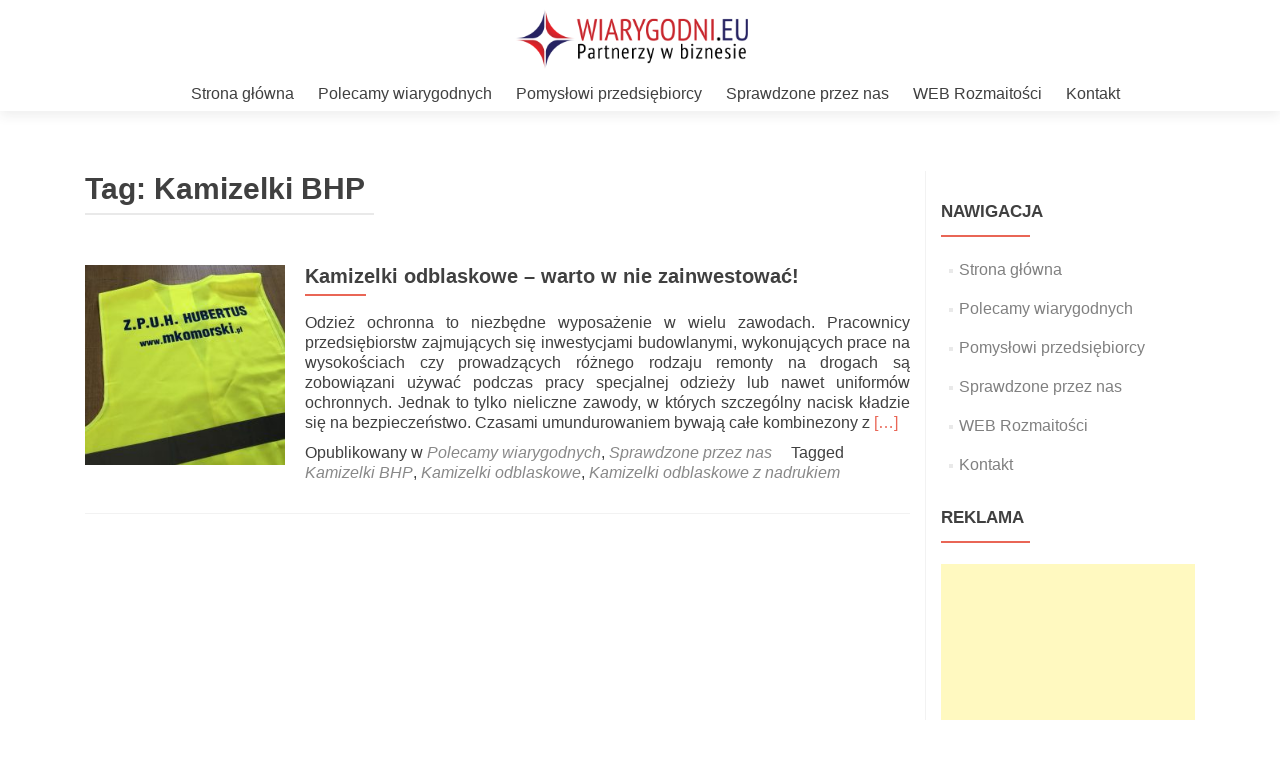

--- FILE ---
content_type: text/html; charset=UTF-8
request_url: https://www.wiarygodni.eu/tag/kamizelki-bhp/
body_size: 9774
content:
<!DOCTYPE html>

<html lang="pl-PL">

<head>

<meta charset="UTF-8">
<meta name="viewport" content="width=device-width, initial-scale=1">
<link rel="profile" href="http://gmpg.org/xfn/11">
<link rel="pingback" href="https://www.wiarygodni.eu/xmlrpc.php">

<meta name='robots' content='index, follow, max-image-preview:large, max-snippet:-1, max-video-preview:-1' />

	<!-- This site is optimized with the Yoast SEO plugin v21.9.1 - https://yoast.com/wordpress/plugins/seo/ -->
	<title>Archiwa Kamizelki BHP - Wiarygodni.EU - Europejski Certyfikat Wiarygodności Firmy</title>
	<link rel="canonical" href="https://www.wiarygodni.eu/tag/kamizelki-bhp/" />
	<meta property="og:locale" content="pl_PL" />
	<meta property="og:type" content="article" />
	<meta property="og:title" content="Archiwa Kamizelki BHP - Wiarygodni.EU - Europejski Certyfikat Wiarygodności Firmy" />
	<meta property="og:url" content="https://www.wiarygodni.eu/tag/kamizelki-bhp/" />
	<meta property="og:site_name" content="Wiarygodni.EU - Europejski Certyfikat Wiarygodności Firmy" />
	<meta name="twitter:card" content="summary_large_image" />
	<script type="application/ld+json" class="yoast-schema-graph">{"@context":"https://schema.org","@graph":[{"@type":"CollectionPage","@id":"https://www.wiarygodni.eu/tag/kamizelki-bhp/","url":"https://www.wiarygodni.eu/tag/kamizelki-bhp/","name":"Archiwa Kamizelki BHP - Wiarygodni.EU - Europejski Certyfikat Wiarygodności Firmy","isPartOf":{"@id":"https://www.wiarygodni.eu/#website"},"primaryImageOfPage":{"@id":"https://www.wiarygodni.eu/tag/kamizelki-bhp/#primaryimage"},"image":{"@id":"https://www.wiarygodni.eu/tag/kamizelki-bhp/#primaryimage"},"thumbnailUrl":"https://www.wiarygodni.eu/wp-content/uploads/2020/10/Kamizelka-odblaskowa-.jpg","breadcrumb":{"@id":"https://www.wiarygodni.eu/tag/kamizelki-bhp/#breadcrumb"},"inLanguage":"pl-PL"},{"@type":"ImageObject","inLanguage":"pl-PL","@id":"https://www.wiarygodni.eu/tag/kamizelki-bhp/#primaryimage","url":"https://www.wiarygodni.eu/wp-content/uploads/2020/10/Kamizelka-odblaskowa-.jpg","contentUrl":"https://www.wiarygodni.eu/wp-content/uploads/2020/10/Kamizelka-odblaskowa-.jpg","width":1024,"height":1024},{"@type":"BreadcrumbList","@id":"https://www.wiarygodni.eu/tag/kamizelki-bhp/#breadcrumb","itemListElement":[{"@type":"ListItem","position":1,"name":"Strona główna","item":"https://www.wiarygodni.eu/"},{"@type":"ListItem","position":2,"name":"Kamizelki BHP"}]},{"@type":"WebSite","@id":"https://www.wiarygodni.eu/#website","url":"https://www.wiarygodni.eu/","name":"Wiarygodni.EU - Europejski Certyfikat Wiarygodności Firmy","description":"Zdobądź prestiżowe wyróżnienie dla swojej firmy. Wyznaczaj nowe ścieżki rozwoju i daj się poznać od najlepszej strony.","publisher":{"@id":"https://www.wiarygodni.eu/#organization"},"potentialAction":[{"@type":"SearchAction","target":{"@type":"EntryPoint","urlTemplate":"https://www.wiarygodni.eu/?s={search_term_string}"},"query-input":"required name=search_term_string"}],"inLanguage":"pl-PL"},{"@type":"Organization","@id":"https://www.wiarygodni.eu/#organization","name":"Wiarygodni.EU - Europejski Certyfikat Wiarygodności Firmy","url":"https://www.wiarygodni.eu/","logo":{"@type":"ImageObject","inLanguage":"pl-PL","@id":"https://www.wiarygodni.eu/#/schema/logo/image/","url":"https://www.wiarygodni.eu/wp-content/uploads/2017/03/logo-wiarygodni-biznes.png","contentUrl":"https://www.wiarygodni.eu/wp-content/uploads/2017/03/logo-wiarygodni-biznes.png","width":1300,"height":341,"caption":"Wiarygodni.EU - Europejski Certyfikat Wiarygodności Firmy"},"image":{"@id":"https://www.wiarygodni.eu/#/schema/logo/image/"}}]}</script>
	<!-- / Yoast SEO plugin. -->


<link rel='dns-prefetch' href='//fonts.googleapis.com' />
<link rel="alternate" type="application/rss+xml" title="Wiarygodni.EU - Europejski Certyfikat Wiarygodności Firmy &raquo; Kanał z wpisami" href="https://www.wiarygodni.eu/feed/" />
<link rel="alternate" type="application/rss+xml" title="Wiarygodni.EU - Europejski Certyfikat Wiarygodności Firmy &raquo; Kanał z komentarzami" href="https://www.wiarygodni.eu/comments/feed/" />
<link rel="alternate" type="application/rss+xml" title="Wiarygodni.EU - Europejski Certyfikat Wiarygodności Firmy &raquo; Kanał z wpisami otagowanymi jako Kamizelki BHP" href="https://www.wiarygodni.eu/tag/kamizelki-bhp/feed/" />
<style id='wp-img-auto-sizes-contain-inline-css' type='text/css'>
img:is([sizes=auto i],[sizes^="auto," i]){contain-intrinsic-size:3000px 1500px}
/*# sourceURL=wp-img-auto-sizes-contain-inline-css */
</style>
<style id='wp-emoji-styles-inline-css' type='text/css'>

	img.wp-smiley, img.emoji {
		display: inline !important;
		border: none !important;
		box-shadow: none !important;
		height: 1em !important;
		width: 1em !important;
		margin: 0 0.07em !important;
		vertical-align: -0.1em !important;
		background: none !important;
		padding: 0 !important;
	}
/*# sourceURL=wp-emoji-styles-inline-css */
</style>
<style id='wp-block-library-inline-css' type='text/css'>
:root{--wp-block-synced-color:#7a00df;--wp-block-synced-color--rgb:122,0,223;--wp-bound-block-color:var(--wp-block-synced-color);--wp-editor-canvas-background:#ddd;--wp-admin-theme-color:#007cba;--wp-admin-theme-color--rgb:0,124,186;--wp-admin-theme-color-darker-10:#006ba1;--wp-admin-theme-color-darker-10--rgb:0,107,160.5;--wp-admin-theme-color-darker-20:#005a87;--wp-admin-theme-color-darker-20--rgb:0,90,135;--wp-admin-border-width-focus:2px}@media (min-resolution:192dpi){:root{--wp-admin-border-width-focus:1.5px}}.wp-element-button{cursor:pointer}:root .has-very-light-gray-background-color{background-color:#eee}:root .has-very-dark-gray-background-color{background-color:#313131}:root .has-very-light-gray-color{color:#eee}:root .has-very-dark-gray-color{color:#313131}:root .has-vivid-green-cyan-to-vivid-cyan-blue-gradient-background{background:linear-gradient(135deg,#00d084,#0693e3)}:root .has-purple-crush-gradient-background{background:linear-gradient(135deg,#34e2e4,#4721fb 50%,#ab1dfe)}:root .has-hazy-dawn-gradient-background{background:linear-gradient(135deg,#faaca8,#dad0ec)}:root .has-subdued-olive-gradient-background{background:linear-gradient(135deg,#fafae1,#67a671)}:root .has-atomic-cream-gradient-background{background:linear-gradient(135deg,#fdd79a,#004a59)}:root .has-nightshade-gradient-background{background:linear-gradient(135deg,#330968,#31cdcf)}:root .has-midnight-gradient-background{background:linear-gradient(135deg,#020381,#2874fc)}:root{--wp--preset--font-size--normal:16px;--wp--preset--font-size--huge:42px}.has-regular-font-size{font-size:1em}.has-larger-font-size{font-size:2.625em}.has-normal-font-size{font-size:var(--wp--preset--font-size--normal)}.has-huge-font-size{font-size:var(--wp--preset--font-size--huge)}.has-text-align-center{text-align:center}.has-text-align-left{text-align:left}.has-text-align-right{text-align:right}.has-fit-text{white-space:nowrap!important}#end-resizable-editor-section{display:none}.aligncenter{clear:both}.items-justified-left{justify-content:flex-start}.items-justified-center{justify-content:center}.items-justified-right{justify-content:flex-end}.items-justified-space-between{justify-content:space-between}.screen-reader-text{border:0;clip-path:inset(50%);height:1px;margin:-1px;overflow:hidden;padding:0;position:absolute;width:1px;word-wrap:normal!important}.screen-reader-text:focus{background-color:#ddd;clip-path:none;color:#444;display:block;font-size:1em;height:auto;left:5px;line-height:normal;padding:15px 23px 14px;text-decoration:none;top:5px;width:auto;z-index:100000}html :where(.has-border-color){border-style:solid}html :where([style*=border-top-color]){border-top-style:solid}html :where([style*=border-right-color]){border-right-style:solid}html :where([style*=border-bottom-color]){border-bottom-style:solid}html :where([style*=border-left-color]){border-left-style:solid}html :where([style*=border-width]){border-style:solid}html :where([style*=border-top-width]){border-top-style:solid}html :where([style*=border-right-width]){border-right-style:solid}html :where([style*=border-bottom-width]){border-bottom-style:solid}html :where([style*=border-left-width]){border-left-style:solid}html :where(img[class*=wp-image-]){height:auto;max-width:100%}:where(figure){margin:0 0 1em}html :where(.is-position-sticky){--wp-admin--admin-bar--position-offset:var(--wp-admin--admin-bar--height,0px)}@media screen and (max-width:600px){html :where(.is-position-sticky){--wp-admin--admin-bar--position-offset:0px}}

/*# sourceURL=wp-block-library-inline-css */
</style><style id='global-styles-inline-css' type='text/css'>
:root{--wp--preset--aspect-ratio--square: 1;--wp--preset--aspect-ratio--4-3: 4/3;--wp--preset--aspect-ratio--3-4: 3/4;--wp--preset--aspect-ratio--3-2: 3/2;--wp--preset--aspect-ratio--2-3: 2/3;--wp--preset--aspect-ratio--16-9: 16/9;--wp--preset--aspect-ratio--9-16: 9/16;--wp--preset--color--black: #000000;--wp--preset--color--cyan-bluish-gray: #abb8c3;--wp--preset--color--white: #ffffff;--wp--preset--color--pale-pink: #f78da7;--wp--preset--color--vivid-red: #cf2e2e;--wp--preset--color--luminous-vivid-orange: #ff6900;--wp--preset--color--luminous-vivid-amber: #fcb900;--wp--preset--color--light-green-cyan: #7bdcb5;--wp--preset--color--vivid-green-cyan: #00d084;--wp--preset--color--pale-cyan-blue: #8ed1fc;--wp--preset--color--vivid-cyan-blue: #0693e3;--wp--preset--color--vivid-purple: #9b51e0;--wp--preset--gradient--vivid-cyan-blue-to-vivid-purple: linear-gradient(135deg,rgb(6,147,227) 0%,rgb(155,81,224) 100%);--wp--preset--gradient--light-green-cyan-to-vivid-green-cyan: linear-gradient(135deg,rgb(122,220,180) 0%,rgb(0,208,130) 100%);--wp--preset--gradient--luminous-vivid-amber-to-luminous-vivid-orange: linear-gradient(135deg,rgb(252,185,0) 0%,rgb(255,105,0) 100%);--wp--preset--gradient--luminous-vivid-orange-to-vivid-red: linear-gradient(135deg,rgb(255,105,0) 0%,rgb(207,46,46) 100%);--wp--preset--gradient--very-light-gray-to-cyan-bluish-gray: linear-gradient(135deg,rgb(238,238,238) 0%,rgb(169,184,195) 100%);--wp--preset--gradient--cool-to-warm-spectrum: linear-gradient(135deg,rgb(74,234,220) 0%,rgb(151,120,209) 20%,rgb(207,42,186) 40%,rgb(238,44,130) 60%,rgb(251,105,98) 80%,rgb(254,248,76) 100%);--wp--preset--gradient--blush-light-purple: linear-gradient(135deg,rgb(255,206,236) 0%,rgb(152,150,240) 100%);--wp--preset--gradient--blush-bordeaux: linear-gradient(135deg,rgb(254,205,165) 0%,rgb(254,45,45) 50%,rgb(107,0,62) 100%);--wp--preset--gradient--luminous-dusk: linear-gradient(135deg,rgb(255,203,112) 0%,rgb(199,81,192) 50%,rgb(65,88,208) 100%);--wp--preset--gradient--pale-ocean: linear-gradient(135deg,rgb(255,245,203) 0%,rgb(182,227,212) 50%,rgb(51,167,181) 100%);--wp--preset--gradient--electric-grass: linear-gradient(135deg,rgb(202,248,128) 0%,rgb(113,206,126) 100%);--wp--preset--gradient--midnight: linear-gradient(135deg,rgb(2,3,129) 0%,rgb(40,116,252) 100%);--wp--preset--font-size--small: 13px;--wp--preset--font-size--medium: 20px;--wp--preset--font-size--large: 36px;--wp--preset--font-size--x-large: 42px;--wp--preset--spacing--20: 0.44rem;--wp--preset--spacing--30: 0.67rem;--wp--preset--spacing--40: 1rem;--wp--preset--spacing--50: 1.5rem;--wp--preset--spacing--60: 2.25rem;--wp--preset--spacing--70: 3.38rem;--wp--preset--spacing--80: 5.06rem;--wp--preset--shadow--natural: 6px 6px 9px rgba(0, 0, 0, 0.2);--wp--preset--shadow--deep: 12px 12px 50px rgba(0, 0, 0, 0.4);--wp--preset--shadow--sharp: 6px 6px 0px rgba(0, 0, 0, 0.2);--wp--preset--shadow--outlined: 6px 6px 0px -3px rgb(255, 255, 255), 6px 6px rgb(0, 0, 0);--wp--preset--shadow--crisp: 6px 6px 0px rgb(0, 0, 0);}:where(.is-layout-flex){gap: 0.5em;}:where(.is-layout-grid){gap: 0.5em;}body .is-layout-flex{display: flex;}.is-layout-flex{flex-wrap: wrap;align-items: center;}.is-layout-flex > :is(*, div){margin: 0;}body .is-layout-grid{display: grid;}.is-layout-grid > :is(*, div){margin: 0;}:where(.wp-block-columns.is-layout-flex){gap: 2em;}:where(.wp-block-columns.is-layout-grid){gap: 2em;}:where(.wp-block-post-template.is-layout-flex){gap: 1.25em;}:where(.wp-block-post-template.is-layout-grid){gap: 1.25em;}.has-black-color{color: var(--wp--preset--color--black) !important;}.has-cyan-bluish-gray-color{color: var(--wp--preset--color--cyan-bluish-gray) !important;}.has-white-color{color: var(--wp--preset--color--white) !important;}.has-pale-pink-color{color: var(--wp--preset--color--pale-pink) !important;}.has-vivid-red-color{color: var(--wp--preset--color--vivid-red) !important;}.has-luminous-vivid-orange-color{color: var(--wp--preset--color--luminous-vivid-orange) !important;}.has-luminous-vivid-amber-color{color: var(--wp--preset--color--luminous-vivid-amber) !important;}.has-light-green-cyan-color{color: var(--wp--preset--color--light-green-cyan) !important;}.has-vivid-green-cyan-color{color: var(--wp--preset--color--vivid-green-cyan) !important;}.has-pale-cyan-blue-color{color: var(--wp--preset--color--pale-cyan-blue) !important;}.has-vivid-cyan-blue-color{color: var(--wp--preset--color--vivid-cyan-blue) !important;}.has-vivid-purple-color{color: var(--wp--preset--color--vivid-purple) !important;}.has-black-background-color{background-color: var(--wp--preset--color--black) !important;}.has-cyan-bluish-gray-background-color{background-color: var(--wp--preset--color--cyan-bluish-gray) !important;}.has-white-background-color{background-color: var(--wp--preset--color--white) !important;}.has-pale-pink-background-color{background-color: var(--wp--preset--color--pale-pink) !important;}.has-vivid-red-background-color{background-color: var(--wp--preset--color--vivid-red) !important;}.has-luminous-vivid-orange-background-color{background-color: var(--wp--preset--color--luminous-vivid-orange) !important;}.has-luminous-vivid-amber-background-color{background-color: var(--wp--preset--color--luminous-vivid-amber) !important;}.has-light-green-cyan-background-color{background-color: var(--wp--preset--color--light-green-cyan) !important;}.has-vivid-green-cyan-background-color{background-color: var(--wp--preset--color--vivid-green-cyan) !important;}.has-pale-cyan-blue-background-color{background-color: var(--wp--preset--color--pale-cyan-blue) !important;}.has-vivid-cyan-blue-background-color{background-color: var(--wp--preset--color--vivid-cyan-blue) !important;}.has-vivid-purple-background-color{background-color: var(--wp--preset--color--vivid-purple) !important;}.has-black-border-color{border-color: var(--wp--preset--color--black) !important;}.has-cyan-bluish-gray-border-color{border-color: var(--wp--preset--color--cyan-bluish-gray) !important;}.has-white-border-color{border-color: var(--wp--preset--color--white) !important;}.has-pale-pink-border-color{border-color: var(--wp--preset--color--pale-pink) !important;}.has-vivid-red-border-color{border-color: var(--wp--preset--color--vivid-red) !important;}.has-luminous-vivid-orange-border-color{border-color: var(--wp--preset--color--luminous-vivid-orange) !important;}.has-luminous-vivid-amber-border-color{border-color: var(--wp--preset--color--luminous-vivid-amber) !important;}.has-light-green-cyan-border-color{border-color: var(--wp--preset--color--light-green-cyan) !important;}.has-vivid-green-cyan-border-color{border-color: var(--wp--preset--color--vivid-green-cyan) !important;}.has-pale-cyan-blue-border-color{border-color: var(--wp--preset--color--pale-cyan-blue) !important;}.has-vivid-cyan-blue-border-color{border-color: var(--wp--preset--color--vivid-cyan-blue) !important;}.has-vivid-purple-border-color{border-color: var(--wp--preset--color--vivid-purple) !important;}.has-vivid-cyan-blue-to-vivid-purple-gradient-background{background: var(--wp--preset--gradient--vivid-cyan-blue-to-vivid-purple) !important;}.has-light-green-cyan-to-vivid-green-cyan-gradient-background{background: var(--wp--preset--gradient--light-green-cyan-to-vivid-green-cyan) !important;}.has-luminous-vivid-amber-to-luminous-vivid-orange-gradient-background{background: var(--wp--preset--gradient--luminous-vivid-amber-to-luminous-vivid-orange) !important;}.has-luminous-vivid-orange-to-vivid-red-gradient-background{background: var(--wp--preset--gradient--luminous-vivid-orange-to-vivid-red) !important;}.has-very-light-gray-to-cyan-bluish-gray-gradient-background{background: var(--wp--preset--gradient--very-light-gray-to-cyan-bluish-gray) !important;}.has-cool-to-warm-spectrum-gradient-background{background: var(--wp--preset--gradient--cool-to-warm-spectrum) !important;}.has-blush-light-purple-gradient-background{background: var(--wp--preset--gradient--blush-light-purple) !important;}.has-blush-bordeaux-gradient-background{background: var(--wp--preset--gradient--blush-bordeaux) !important;}.has-luminous-dusk-gradient-background{background: var(--wp--preset--gradient--luminous-dusk) !important;}.has-pale-ocean-gradient-background{background: var(--wp--preset--gradient--pale-ocean) !important;}.has-electric-grass-gradient-background{background: var(--wp--preset--gradient--electric-grass) !important;}.has-midnight-gradient-background{background: var(--wp--preset--gradient--midnight) !important;}.has-small-font-size{font-size: var(--wp--preset--font-size--small) !important;}.has-medium-font-size{font-size: var(--wp--preset--font-size--medium) !important;}.has-large-font-size{font-size: var(--wp--preset--font-size--large) !important;}.has-x-large-font-size{font-size: var(--wp--preset--font-size--x-large) !important;}
/*# sourceURL=global-styles-inline-css */
</style>

<style id='classic-theme-styles-inline-css' type='text/css'>
/*! This file is auto-generated */
.wp-block-button__link{color:#fff;background-color:#32373c;border-radius:9999px;box-shadow:none;text-decoration:none;padding:calc(.667em + 2px) calc(1.333em + 2px);font-size:1.125em}.wp-block-file__button{background:#32373c;color:#fff;text-decoration:none}
/*# sourceURL=/wp-includes/css/classic-themes.min.css */
</style>
<link rel='stylesheet' id='zerif_font_all-css' href='//fonts.googleapis.com/css?family=Open+Sans%3A300%2C300italic%2C400%2C400italic%2C600%2C600italic%2C700%2C700italic%2C800%2C800italic&#038;subset=latin&#038;ver=6.9' type='text/css' media='all' />
<link rel='stylesheet' id='zerif_bootstrap_style-css' href='https://www.wiarygodni.eu/wp-content/themes/zerif-lite/css/bootstrap.css?ver=6.9' type='text/css' media='all' />
<link rel='stylesheet' id='zerif_fontawesome-css' href='https://www.wiarygodni.eu/wp-content/themes/zerif-lite/css/font-awesome.min.css?ver=v1' type='text/css' media='all' />
<link rel='stylesheet' id='zerif_style-css' href='https://www.wiarygodni.eu/wp-content/themes/zerif-lite/style.css?ver=v1' type='text/css' media='all' />
<style id='zerif_style-inline-css' type='text/css'>
body.home.page:not(.page-template-template-frontpage) {
			background-image: none !important;
		}
/*# sourceURL=zerif_style-inline-css */
</style>
<link rel='stylesheet' id='zerif_responsive_style-css' href='https://www.wiarygodni.eu/wp-content/themes/zerif-lite/css/responsive.css?ver=v1' type='text/css' media='all' />
<script type="text/javascript" src="https://www.wiarygodni.eu/wp-includes/js/jquery/jquery.min.js?ver=3.7.1" id="jquery-core-js"></script>
<script type="text/javascript" src="https://www.wiarygodni.eu/wp-includes/js/jquery/jquery-migrate.min.js?ver=3.4.1" id="jquery-migrate-js"></script>
<link rel="https://api.w.org/" href="https://www.wiarygodni.eu/wp-json/" /><link rel="alternate" title="JSON" type="application/json" href="https://www.wiarygodni.eu/wp-json/wp/v2/tags/1516" /><link rel="EditURI" type="application/rsd+xml" title="RSD" href="https://www.wiarygodni.eu/xmlrpc.php?rsd" />
<meta name="generator" content="WordPress 6.9" />
<style type="text/css" id="custom-background-css">
body.custom-background { background-image: url("https://www.wiarygodni.eu/wp-content/uploads/2017/03/tło-—-kopia.jpg"); background-position: center center; background-size: auto; background-repeat: repeat; background-attachment: fixed; }
</style>
	<link rel="icon" href="https://www.wiarygodni.eu/wp-content/uploads/2017/03/cropped-logo-wiarygodni-biznes-32x32.png" sizes="32x32" />
<link rel="icon" href="https://www.wiarygodni.eu/wp-content/uploads/2017/03/cropped-logo-wiarygodni-biznes-192x192.png" sizes="192x192" />
<link rel="apple-touch-icon" href="https://www.wiarygodni.eu/wp-content/uploads/2017/03/cropped-logo-wiarygodni-biznes-180x180.png" />
<meta name="msapplication-TileImage" content="https://www.wiarygodni.eu/wp-content/uploads/2017/03/cropped-logo-wiarygodni-biznes-270x270.png" />
		<style type="text/css" id="wp-custom-css">
			/*
Tutaj możesz dodać własny CSS.

Naciśnij ikonkę pomocy, żeby dowiedzieć się więcej.
*/
.entry-author-link,
.entry-permalink,
.entry-date,
.entry-meta {
display: none;
}		</style>
		
</head>


	<body class="archive tag tag-kamizelki-bhp tag-1516 wp-custom-logo wp-theme-zerif-lite group-blog" >



<div id="mobilebgfix">
	<div class="mobile-bg-fix-img-wrap">
		<div class="mobile-bg-fix-img"></div>
	</div>
	<div class="mobile-bg-fix-whole-site">


<header id="home" class="header" itemscope="itemscope" itemtype="http://schema.org/WPHeader">

	<div id="main-nav" class="navbar navbar-inverse bs-docs-nav" role="banner">

		<div class="container">

			<div class="navbar-header responsive-logo">

				<button class="navbar-toggle collapsed" type="button" data-toggle="collapse" data-target=".bs-navbar-collapse">

				<span class="sr-only">Przełącz nawigację</span>

				<span class="icon-bar"></span>

				<span class="icon-bar"></span>

				<span class="icon-bar"></span>

				</button>

					<div class="navbar-brand">

						<a href="https://www.wiarygodni.eu/" class="custom-logo-link" rel="home"><img width="1300" height="341" src="https://www.wiarygodni.eu/wp-content/uploads/2017/03/logo-wiarygodni-biznes.png" class="custom-logo" alt="Wiarygodni.EU &#8211; Europejski Certyfikat Wiarygodności Firmy" decoding="async" fetchpriority="high" srcset="https://www.wiarygodni.eu/wp-content/uploads/2017/03/logo-wiarygodni-biznes.png 1300w, https://www.wiarygodni.eu/wp-content/uploads/2017/03/logo-wiarygodni-biznes-300x79.png 300w, https://www.wiarygodni.eu/wp-content/uploads/2017/03/logo-wiarygodni-biznes-768x201.png 768w, https://www.wiarygodni.eu/wp-content/uploads/2017/03/logo-wiarygodni-biznes-1024x269.png 1024w" sizes="(max-width: 1300px) 100vw, 1300px" /></a>
					</div> <!-- /.navbar-brand -->

				</div> <!-- /.navbar-header -->

				<nav class="navbar-collapse bs-navbar-collapse collapse" id="site-navigation" itemscope itemtype="http://schema.org/SiteNavigationElement">
		<a class="screen-reader-text skip-link" href="#content">Przejdź do treści</a>
		<ul id="menu-1" class="nav navbar-nav navbar-right responsive-nav main-nav-list"><li id="menu-item-159" class="menu-item menu-item-type-custom menu-item-object-custom menu-item-home menu-item-159"><a href="http://www.wiarygodni.eu">Strona główna</a></li>
<li id="menu-item-155" class="menu-item menu-item-type-taxonomy menu-item-object-category menu-item-155"><a href="https://www.wiarygodni.eu/category/uncategorized/">Polecamy wiarygodnych</a></li>
<li id="menu-item-156" class="menu-item menu-item-type-taxonomy menu-item-object-category menu-item-156"><a href="https://www.wiarygodni.eu/category/pomyslowi-przedsiebiorcy/">Pomysłowi przedsiębiorcy</a></li>
<li id="menu-item-157" class="menu-item menu-item-type-taxonomy menu-item-object-category menu-item-157"><a href="https://www.wiarygodni.eu/category/sprawdzone-przez-nas/">Sprawdzone przez nas</a></li>
<li id="menu-item-158" class="menu-item menu-item-type-taxonomy menu-item-object-category menu-item-158"><a href="https://www.wiarygodni.eu/category/web-rozmaitosci/">WEB Rozmaitości</a></li>
<li id="menu-item-154" class="menu-item menu-item-type-post_type menu-item-object-page menu-item-154"><a href="https://www.wiarygodni.eu/kontakt/">Kontakt</a></li>
</ul>	</nav>
	
		</div> <!-- /.container -->

	</div> <!-- /#main-nav -->
	<!-- / END TOP BAR --><div class="clear"></div></header> <!-- / END HOME SECTION  --><div id="content" class="site-content"><div class="container">		<div class="content-left-wrap col-md-9">				<div id="primary" class="content-area">			<main id="main" class="site-main">							<header class="page-header">					<h1 class="page-title">Tag: <span>Kamizelki BHP</span></h1>				</header><!-- .page-header -->				<article id="post-1608" class="post-1608 post type-post status-publish format-standard has-post-thumbnail hentry category-uncategorized category-sprawdzone-przez-nas tag-kamizelki-bhp tag-kamizelki-odblaskowe tag-kamizelki-odblaskowe-z-nadrukiem" itemtype="http://schema.org/BlogPosting" itemtype="http://schema.org/BlogPosting">

	


		
            <div class="post-img-wrap">

                <a href="https://www.wiarygodni.eu/kamizelki-odblaskowe-warto-w-nie-zainwestowac/" title="Kamizelki odblaskowe &#8211; warto w nie zainwestować!" >

                    <img width="250" height="250" src="https://www.wiarygodni.eu/wp-content/uploads/2020/10/Kamizelka-odblaskowa--250x250.jpg" class="attachment-zerif-post-thumbnail size-zerif-post-thumbnail wp-post-image" alt="" decoding="async" srcset="https://www.wiarygodni.eu/wp-content/uploads/2020/10/Kamizelka-odblaskowa--250x250.jpg 250w, https://www.wiarygodni.eu/wp-content/uploads/2020/10/Kamizelka-odblaskowa--150x150.jpg 150w, https://www.wiarygodni.eu/wp-content/uploads/2020/10/Kamizelka-odblaskowa--300x300.jpg 300w, https://www.wiarygodni.eu/wp-content/uploads/2020/10/Kamizelka-odblaskowa--768x768.jpg 768w, https://www.wiarygodni.eu/wp-content/uploads/2020/10/Kamizelka-odblaskowa--174x174.jpg 174w, https://www.wiarygodni.eu/wp-content/uploads/2020/10/Kamizelka-odblaskowa-.jpg 1024w" sizes="(max-width: 250px) 100vw, 250px" />
                </a>

            </div>

		<div class="listpost-content-wrap">

		
	
	<div class="list-post-top">

	<header class="entry-header">

		<h1 class="entry-title"><a href="https://www.wiarygodni.eu/kamizelki-odblaskowe-warto-w-nie-zainwestowac/" rel="bookmark">Kamizelki odblaskowe &#8211; warto w nie zainwestować!</a></h1>

		
		<div class="entry-meta">

			<span class="posted-on"> Posted on <a href="https://www.wiarygodni.eu/kamizelki-odblaskowe-warto-w-nie-zainwestowac/" rel="bookmark"><time class="entry-date published" datetime="2020-10-23T19:00:26+00:00">23 października, 2020</time></a> </ span> <span class="byline"> przez <span class="author vcard"><a class="url fn n" href="https://www.wiarygodni.eu/author/wiarygodni/">wiarygodni</a></span> </ span>
		</div><!-- .entry-meta -->

		
	</header><!-- .entry-header -->

	
	<div class="entry-content">

		<p>Odzież ochronna to niezbędne wyposażenie w wielu zawodach. Pracownicy przedsiębiorstw zajmujących się inwestycjami budowlanymi, wykonujących prace na wysokościach czy prowadzących różnego rodzaju remonty na drogach są zobowiązani używać podczas pracy specjalnej odzieży lub nawet uniformów ochronnych. Jednak to tylko nieliczne zawody, w których szczególny nacisk kładzie się na bezpieczeństwo. Czasami umundurowaniem bywają całe kombinezony z <a href="https://www.wiarygodni.eu/kamizelki-odblaskowe-warto-w-nie-zainwestowac/" rel="nofollow"><span class="sr-only">Read more about Kamizelki odblaskowe &#8211; warto w nie zainwestować!</span>[&hellip;]</a></p>

	<footer class="entry-footer">

		
			
			<span class="cat-links">

				Opublikowany w <a href="https://www.wiarygodni.eu/category/uncategorized/" rel="category tag">Polecamy wiarygodnych</a>, <a href="https://www.wiarygodni.eu/category/sprawdzone-przez-nas/" rel="category tag">Sprawdzone przez nas</a>
			</span>

			
			
			<span class="tags-links">

				Tagged <a href="https://www.wiarygodni.eu/tag/kamizelki-bhp/" rel="tag">Kamizelki BHP</a>, <a href="https://www.wiarygodni.eu/tag/kamizelki-odblaskowe/" rel="tag">Kamizelki odblaskowe</a>, <a href="https://www.wiarygodni.eu/tag/kamizelki-odblaskowe-z-nadrukiem/" rel="tag">Kamizelki odblaskowe z nadrukiem</a>
			</span>

			
		
		
		
	</footer><!-- .entry-footer -->

	</div><!-- .entry-content --><!-- .entry-summary -->

	</div><!-- .list-post-top -->

</div><!-- .listpost-content-wrap -->

</article><!-- #post-## -->			</main><!-- #main -->		</div><!-- #primary -->			</div><!-- .content-left-wrap -->			<div class="sidebar-wrap col-md-3 content-left-wrap">
			<div id="secondary" class="widget-area" role="complementary">				<aside id="nav_menu-3" class="widget widget_nav_menu"><h2 class="widget-title">NAWIGACJA</h2><div class="menu-1-container"><ul id="menu-2" class="menu"><li class="menu-item menu-item-type-custom menu-item-object-custom menu-item-home menu-item-159"><a href="http://www.wiarygodni.eu">Strona główna</a></li>
<li class="menu-item menu-item-type-taxonomy menu-item-object-category menu-item-155"><a href="https://www.wiarygodni.eu/category/uncategorized/">Polecamy wiarygodnych</a></li>
<li class="menu-item menu-item-type-taxonomy menu-item-object-category menu-item-156"><a href="https://www.wiarygodni.eu/category/pomyslowi-przedsiebiorcy/">Pomysłowi przedsiębiorcy</a></li>
<li class="menu-item menu-item-type-taxonomy menu-item-object-category menu-item-157"><a href="https://www.wiarygodni.eu/category/sprawdzone-przez-nas/">Sprawdzone przez nas</a></li>
<li class="menu-item menu-item-type-taxonomy menu-item-object-category menu-item-158"><a href="https://www.wiarygodni.eu/category/web-rozmaitosci/">WEB Rozmaitości</a></li>
<li class="menu-item menu-item-type-post_type menu-item-object-page menu-item-154"><a href="https://www.wiarygodni.eu/kontakt/">Kontakt</a></li>
</ul></div></aside><aside id="custom_html-2" class="widget_text widget widget_custom_html"><h2 class="widget-title">Reklama</h2><div class="textwidget custom-html-widget"><script async src="//pagead2.googlesyndication.com/pagead/js/adsbygoogle.js"></script>
<!-- Reklama na portale -->
<ins class="adsbygoogle"
     style="display:block"
     data-ad-client="ca-pub-1008254427869143"
     data-ad-slot="8789019730"
     data-ad-format="auto"></ins>
<script>
(adsbygoogle = window.adsbygoogle || []).push({});
</script></div></aside>
		<aside id="recent-posts-2" class="widget widget_recent_entries">
		<h2 class="widget-title">Ostatnie wpisy</h2>
		<ul>
											<li>
					<a href="https://www.wiarygodni.eu/jakie-umiejetnosci-gra-roblox-rozwija-u-dzieci/">Jakie umiejętności gra Roblox rozwija u dzieci?</a>
									</li>
											<li>
					<a href="https://www.wiarygodni.eu/czy-kazdy-komputer-musi-miec-karte-dzwiekowa/">Czy każdy komputer musi mieć kartę dźwiękową?</a>
									</li>
											<li>
					<a href="https://www.wiarygodni.eu/najlepsze-materialy-do-noszenia-na-wrazliwej-skorze/">Najlepsze materiały do noszenia na wrażliwej skórze</a>
									</li>
											<li>
					<a href="https://www.wiarygodni.eu/jakie-sprawy-zalatwimy-w-kancelarii-adwokackiej/">Jakie sprawy załatwimy w kancelarii adwokackiej?</a>
									</li>
											<li>
					<a href="https://www.wiarygodni.eu/wycena-znaku-towarowego-co-warto-na-ten-temat-wiedziec/">Wycena znaku towarowego &#8211; co warto na ten temat wiedzieć?</a>
									</li>
					</ul>

		</aside><aside id="categories-2" class="widget widget_categories"><h2 class="widget-title">Kategorie</h2>
			<ul>
					<li class="cat-item cat-item-1"><a href="https://www.wiarygodni.eu/category/uncategorized/">Polecamy wiarygodnych</a>
</li>
	<li class="cat-item cat-item-149"><a href="https://www.wiarygodni.eu/category/pomyslowi-przedsiebiorcy/">Pomysłowi przedsiębiorcy</a>
</li>
	<li class="cat-item cat-item-148"><a href="https://www.wiarygodni.eu/category/sprawdzone-przez-nas/">Sprawdzone przez nas</a>
</li>
	<li class="cat-item cat-item-150"><a href="https://www.wiarygodni.eu/category/web-rozmaitosci/">WEB Rozmaitości</a>
</li>
			</ul>

			</aside><aside id="search-2" class="widget widget_search"><form role="search" method="get" class="search-form" action="https://www.wiarygodni.eu/">
				<label>
					<span class="screen-reader-text">Szukaj:</span>
					<input type="search" class="search-field" placeholder="Szukaj &hellip;" value="" name="s" />
				</label>
				<input type="submit" class="search-submit" value="Szukaj" />
			</form></aside>			</div><!-- #secondary -->		</div><!-- .sidebar-wrap -->
	</div><!-- .container -->
</div><!-- .site-content -->


<footer id="footer" itemscope="itemscope" itemtype="http://schema.org/WPFooter">

	
	<div class="container">

		
		<div class="col-md-3 company-details"><div class="zerif-footer-address">Wiarygodni.EU / Warszawa - Polska
<a href="https://netindex.pl">Sklep SEO</a></div></div><div class="col-md-3 company-details"><div class="zerif-footer-email">biuro@wiarygodni.eu</div></div><div class="col-md-3 company-details"><div class="zerif-footer-phone">0 232 548 954</div></div><div class="col-md-3 copyright"><p id="zerif-copyright">WIARYGODNI.EU 2016</p><div class="zerif-copyright-box"><a class="zerif-copyright" href="http://themeisle.com/themes/zerif-lite/" rel="nofollow">Zerif Lite </a>Powered by <a class="zerif-copyright" href="http://wordpress.org/"  rel="nofollow"> WordPress</a></div></div>			</div> <!-- / END CONTAINER -->

</footer> <!-- / END FOOOTER  -->


	</div><!-- mobile-bg-fix-whole-site -->
</div><!-- .mobile-bg-fix-wrap -->


<script type="speculationrules">
{"prefetch":[{"source":"document","where":{"and":[{"href_matches":"/*"},{"not":{"href_matches":["/wp-*.php","/wp-admin/*","/wp-content/uploads/*","/wp-content/*","/wp-content/plugins/*","/wp-content/themes/zerif-lite/*","/*\\?(.+)"]}},{"not":{"selector_matches":"a[rel~=\"nofollow\"]"}},{"not":{"selector_matches":".no-prefetch, .no-prefetch a"}}]},"eagerness":"conservative"}]}
</script>
<script type="text/javascript" src="https://www.wiarygodni.eu/wp-content/themes/zerif-lite/js/bootstrap.min.js?ver=20120206" id="zerif_bootstrap_script-js"></script>
<script type="text/javascript" src="https://www.wiarygodni.eu/wp-content/themes/zerif-lite/js/jquery.knob.js?ver=20120206" id="zerif_knob_nav-js"></script>
<script type="text/javascript" src="https://www.wiarygodni.eu/wp-content/themes/zerif-lite/js/smoothscroll.js?ver=20120206" id="zerif_smoothscroll-js"></script>
<script type="text/javascript" src="https://www.wiarygodni.eu/wp-content/themes/zerif-lite/js/scrollReveal.js?ver=20120206" id="zerif_scrollReveal_script-js"></script>
<script type="text/javascript" src="https://www.wiarygodni.eu/wp-content/themes/zerif-lite/js/zerif.js?ver=20120206" id="zerif_script-js"></script>
<script id="wp-emoji-settings" type="application/json">
{"baseUrl":"https://s.w.org/images/core/emoji/17.0.2/72x72/","ext":".png","svgUrl":"https://s.w.org/images/core/emoji/17.0.2/svg/","svgExt":".svg","source":{"concatemoji":"https://www.wiarygodni.eu/wp-includes/js/wp-emoji-release.min.js?ver=6.9"}}
</script>
<script type="module">
/* <![CDATA[ */
/*! This file is auto-generated */
const a=JSON.parse(document.getElementById("wp-emoji-settings").textContent),o=(window._wpemojiSettings=a,"wpEmojiSettingsSupports"),s=["flag","emoji"];function i(e){try{var t={supportTests:e,timestamp:(new Date).valueOf()};sessionStorage.setItem(o,JSON.stringify(t))}catch(e){}}function c(e,t,n){e.clearRect(0,0,e.canvas.width,e.canvas.height),e.fillText(t,0,0);t=new Uint32Array(e.getImageData(0,0,e.canvas.width,e.canvas.height).data);e.clearRect(0,0,e.canvas.width,e.canvas.height),e.fillText(n,0,0);const a=new Uint32Array(e.getImageData(0,0,e.canvas.width,e.canvas.height).data);return t.every((e,t)=>e===a[t])}function p(e,t){e.clearRect(0,0,e.canvas.width,e.canvas.height),e.fillText(t,0,0);var n=e.getImageData(16,16,1,1);for(let e=0;e<n.data.length;e++)if(0!==n.data[e])return!1;return!0}function u(e,t,n,a){switch(t){case"flag":return n(e,"\ud83c\udff3\ufe0f\u200d\u26a7\ufe0f","\ud83c\udff3\ufe0f\u200b\u26a7\ufe0f")?!1:!n(e,"\ud83c\udde8\ud83c\uddf6","\ud83c\udde8\u200b\ud83c\uddf6")&&!n(e,"\ud83c\udff4\udb40\udc67\udb40\udc62\udb40\udc65\udb40\udc6e\udb40\udc67\udb40\udc7f","\ud83c\udff4\u200b\udb40\udc67\u200b\udb40\udc62\u200b\udb40\udc65\u200b\udb40\udc6e\u200b\udb40\udc67\u200b\udb40\udc7f");case"emoji":return!a(e,"\ud83e\u1fac8")}return!1}function f(e,t,n,a){let r;const o=(r="undefined"!=typeof WorkerGlobalScope&&self instanceof WorkerGlobalScope?new OffscreenCanvas(300,150):document.createElement("canvas")).getContext("2d",{willReadFrequently:!0}),s=(o.textBaseline="top",o.font="600 32px Arial",{});return e.forEach(e=>{s[e]=t(o,e,n,a)}),s}function r(e){var t=document.createElement("script");t.src=e,t.defer=!0,document.head.appendChild(t)}a.supports={everything:!0,everythingExceptFlag:!0},new Promise(t=>{let n=function(){try{var e=JSON.parse(sessionStorage.getItem(o));if("object"==typeof e&&"number"==typeof e.timestamp&&(new Date).valueOf()<e.timestamp+604800&&"object"==typeof e.supportTests)return e.supportTests}catch(e){}return null}();if(!n){if("undefined"!=typeof Worker&&"undefined"!=typeof OffscreenCanvas&&"undefined"!=typeof URL&&URL.createObjectURL&&"undefined"!=typeof Blob)try{var e="postMessage("+f.toString()+"("+[JSON.stringify(s),u.toString(),c.toString(),p.toString()].join(",")+"));",a=new Blob([e],{type:"text/javascript"});const r=new Worker(URL.createObjectURL(a),{name:"wpTestEmojiSupports"});return void(r.onmessage=e=>{i(n=e.data),r.terminate(),t(n)})}catch(e){}i(n=f(s,u,c,p))}t(n)}).then(e=>{for(const n in e)a.supports[n]=e[n],a.supports.everything=a.supports.everything&&a.supports[n],"flag"!==n&&(a.supports.everythingExceptFlag=a.supports.everythingExceptFlag&&a.supports[n]);var t;a.supports.everythingExceptFlag=a.supports.everythingExceptFlag&&!a.supports.flag,a.supports.everything||((t=a.source||{}).concatemoji?r(t.concatemoji):t.wpemoji&&t.twemoji&&(r(t.twemoji),r(t.wpemoji)))});
//# sourceURL=https://www.wiarygodni.eu/wp-includes/js/wp-emoji-loader.min.js
/* ]]> */
</script>


</body>

</html>

--- FILE ---
content_type: text/html; charset=utf-8
request_url: https://www.google.com/recaptcha/api2/aframe
body_size: 266
content:
<!DOCTYPE HTML><html><head><meta http-equiv="content-type" content="text/html; charset=UTF-8"></head><body><script nonce="ftJtP5Jxv4mEYSHetWUyRg">/** Anti-fraud and anti-abuse applications only. See google.com/recaptcha */ try{var clients={'sodar':'https://pagead2.googlesyndication.com/pagead/sodar?'};window.addEventListener("message",function(a){try{if(a.source===window.parent){var b=JSON.parse(a.data);var c=clients[b['id']];if(c){var d=document.createElement('img');d.src=c+b['params']+'&rc='+(localStorage.getItem("rc::a")?sessionStorage.getItem("rc::b"):"");window.document.body.appendChild(d);sessionStorage.setItem("rc::e",parseInt(sessionStorage.getItem("rc::e")||0)+1);localStorage.setItem("rc::h",'1770123208248');}}}catch(b){}});window.parent.postMessage("_grecaptcha_ready", "*");}catch(b){}</script></body></html>